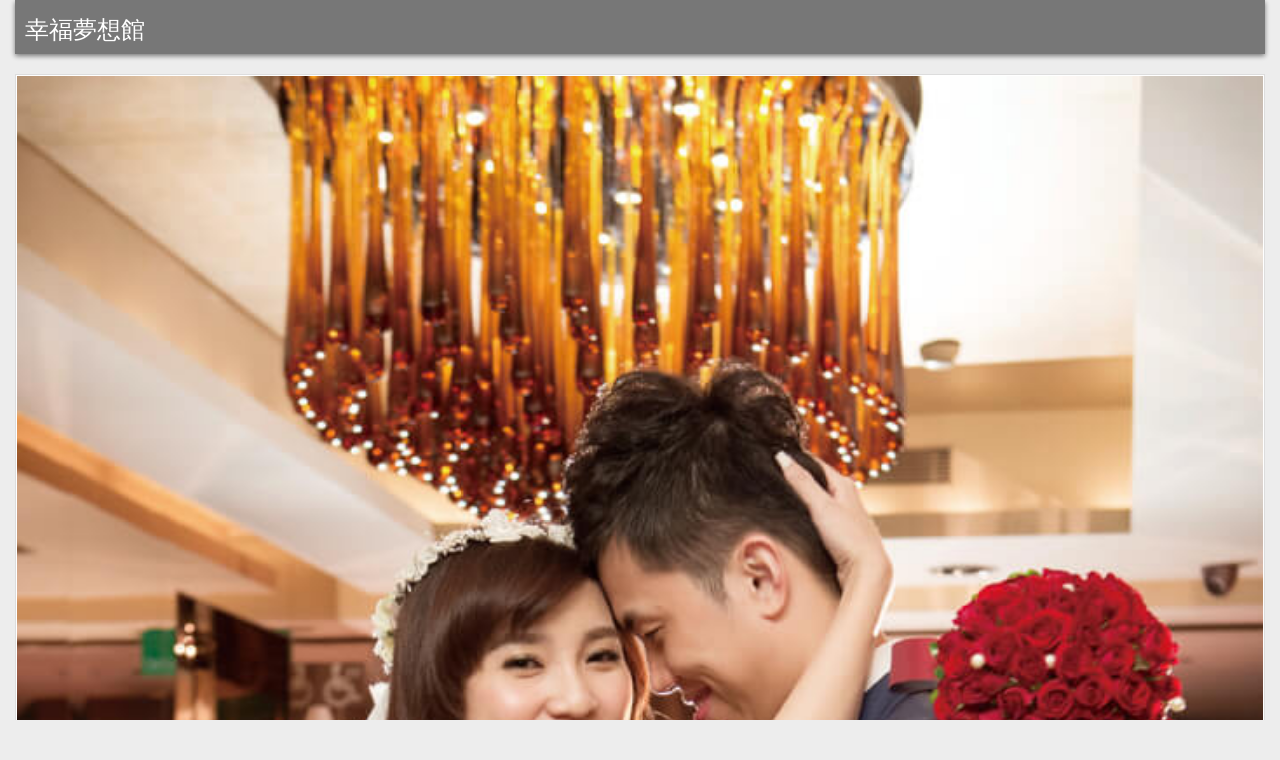

--- FILE ---
content_type: text/html; charset=UTF-8
request_url: https://indream.tw/wed020/
body_size: 16717
content:
<!DOCTYPE html>
<html lang="zh-TW">
<head>
<meta charset="UTF-8">
<meta name="viewport" content="width=device-width, initial-scale=1.0">
<link rel="profile" href="http://gmpg.org/xfn/11">
<meta name='robots' content='index, follow, max-image-preview:large, max-snippet:-1, max-video-preview:-1' />

	<!-- This site is optimized with the Yoast SEO plugin v26.7 - https://yoast.com/wordpress/plugins/seo/ -->
	<title>新竹婚攝小陳@喜來登飯店|文訂迎娶儀式 -鄧涵、宛庭</title>
	<meta name="description" content="婚攝小陳哥擁有拍攝10年婚攝經驗及專業完整的婚禮企劃讓新人們在拍攝及準備婚禮完全放心" />
	<link rel="canonical" href="https://indream.tw/wed020/" />
	<meta property="og:locale" content="zh_TW" />
	<meta property="og:type" content="article" />
	<meta property="og:title" content="新竹婚攝小陳@喜來登飯店|文訂迎娶儀式 -鄧涵、宛庭" />
	<meta property="og:description" content="婚攝小陳哥擁有拍攝10年婚攝經驗及專業完整的婚禮企劃讓新人們在拍攝及準備婚禮完全放心" />
	<meta property="og:url" content="https://indream.tw/wed020/" />
	<meta property="og:site_name" content="幸福夢想館" />
	<meta property="article:publisher" content="https://www.facebook.com/IndreamWED/" />
	<meta property="article:author" content="https://www.facebook.com/IndreamWED/" />
	<meta property="article:published_time" content="2020-07-19T17:57:21+00:00" />
	<meta property="article:modified_time" content="2023-09-16T03:50:44+00:00" />
	<meta property="og:image" content="https://indream.tw/wp-content/uploads/2020/07/1091089769_x.jpg" />
	<meta property="og:image:width" content="715" />
	<meta property="og:image:height" content="1024" />
	<meta property="og:image:type" content="image/jpeg" />
	<meta name="author" content="新竹婚攝小陳" />
	<meta name="twitter:card" content="summary_large_image" />
	<meta name="twitter:label1" content="作者:" />
	<meta name="twitter:data1" content="新竹婚攝小陳" />
	<meta name="twitter:label2" content="預估閱讀時間" />
	<meta name="twitter:data2" content="1 分鐘" />
	<script type="application/ld+json" class="yoast-schema-graph">{"@context":"https://schema.org","@graph":[{"@type":"Article","@id":"https://indream.tw/wed020/#article","isPartOf":{"@id":"https://indream.tw/wed020/"},"author":{"name":"新竹婚攝小陳","@id":"https://indream.tw/#/schema/person/2ef0e7d3480a3b6e6689235bc9cdf486"},"headline":"新竹婚攝小陳@喜來登飯店|文訂迎娶儀式 -鄧涵、宛庭","datePublished":"2020-07-19T17:57:21+00:00","dateModified":"2023-09-16T03:50:44+00:00","mainEntityOfPage":{"@id":"https://indream.tw/wed020/"},"wordCount":4,"publisher":{"@id":"https://indream.tw/#organization"},"image":{"@id":"https://indream.tw/wed020/#primaryimage"},"thumbnailUrl":"https://indream.tw/wp-content/uploads/2020/07/1091089769_x.jpg","keywords":["優秀婚攝推薦","北部婚攝","喜來登大飯店","喜來登婚攝","婚宴會館婚攝","婚攝","婚禮拍照","婚禮攝影","婚禮攝影師","婚禮紀實","婚禮記錄","怎麼找婚攝","找優質婚禮攝影師","找新竹婚攝","故事性風格婚攝","新竹在地婚攝小陳","新竹婚攝","新竹婚攝價格"],"articleSection":["婚禮記錄"],"inLanguage":"zh-TW"},{"@type":"WebPage","@id":"https://indream.tw/wed020/","url":"https://indream.tw/wed020/","name":"新竹婚攝小陳@喜來登飯店|文訂迎娶儀式 -鄧涵、宛庭","isPartOf":{"@id":"https://indream.tw/#website"},"primaryImageOfPage":{"@id":"https://indream.tw/wed020/#primaryimage"},"image":{"@id":"https://indream.tw/wed020/#primaryimage"},"thumbnailUrl":"https://indream.tw/wp-content/uploads/2020/07/1091089769_x.jpg","datePublished":"2020-07-19T17:57:21+00:00","dateModified":"2023-09-16T03:50:44+00:00","description":"婚攝小陳哥擁有拍攝10年婚攝經驗及專業完整的婚禮企劃讓新人們在拍攝及準備婚禮完全放心","breadcrumb":{"@id":"https://indream.tw/wed020/#breadcrumb"},"inLanguage":"zh-TW","potentialAction":[{"@type":"ReadAction","target":["https://indream.tw/wed020/"]}]},{"@type":"ImageObject","inLanguage":"zh-TW","@id":"https://indream.tw/wed020/#primaryimage","url":"https://indream.tw/wp-content/uploads/2020/07/1091089769_x.jpg","contentUrl":"https://indream.tw/wp-content/uploads/2020/07/1091089769_x.jpg","width":715,"height":1024,"caption":"新竹婚攝小陳@喜來登飯店|文訂迎娶儀式 -鄧涵、宛庭"},{"@type":"BreadcrumbList","@id":"https://indream.tw/wed020/#breadcrumb","itemListElement":[{"@type":"ListItem","position":1,"name":"首頁","item":"https://indream.tw/"},{"@type":"ListItem","position":2,"name":"新竹婚攝小陳@喜來登飯店|文訂迎娶儀式 -鄧涵、宛庭"}]},{"@type":"WebSite","@id":"https://indream.tw/#website","url":"https://indream.tw/","name":"新竹攝影|親子全家福|寵物寫真","description":"新竹婚攝,結婚登記,親子全家福,寶寶抓周,情侶寫真,婚紗寫真,寵物毛小孩寫真，歡迎一起來玩拍","publisher":{"@id":"https://indream.tw/#organization"},"alternateName":"幸福夢想館","potentialAction":[{"@type":"SearchAction","target":{"@type":"EntryPoint","urlTemplate":"https://indream.tw/?s={search_term_string}"},"query-input":{"@type":"PropertyValueSpecification","valueRequired":true,"valueName":"search_term_string"}}],"inLanguage":"zh-TW"},{"@type":"Organization","@id":"https://indream.tw/#organization","name":"新竹婚攝小陳|幸福夢想館","alternateName":"inDream","url":"https://indream.tw/","logo":{"@type":"ImageObject","inLanguage":"zh-TW","@id":"https://indream.tw/#/schema/logo/image/","url":"https://indream.tw/wp-content/uploads/2020/07/INDREAM-PNG.png","contentUrl":"https://indream.tw/wp-content/uploads/2020/07/INDREAM-PNG.png","width":1000,"height":1000,"caption":"新竹婚攝小陳|幸福夢想館"},"image":{"@id":"https://indream.tw/#/schema/logo/image/"},"sameAs":["https://www.facebook.com/IndreamWED/"]},{"@type":"Person","@id":"https://indream.tw/#/schema/person/2ef0e7d3480a3b6e6689235bc9cdf486","name":"新竹婚攝小陳","image":{"@type":"ImageObject","inLanguage":"zh-TW","@id":"https://indream.tw/#/schema/person/image/","url":"https://secure.gravatar.com/avatar/6d06d0216cc2c98115e35e20623e3078f90e90f94204b899aa0a3250783f8f64?s=96&d=mm&r=g","contentUrl":"https://secure.gravatar.com/avatar/6d06d0216cc2c98115e35e20623e3078f90e90f94204b899aa0a3250783f8f64?s=96&d=mm&r=g","caption":"新竹婚攝小陳"},"sameAs":["https://indream.tw","https://www.facebook.com/IndreamWED/"]}]}</script>
	<!-- / Yoast SEO plugin. -->


<link rel='dns-prefetch' href='//fonts.googleapis.com' />
<link rel="alternate" type="application/rss+xml" title="訂閱《幸福夢想館》&raquo; 資訊提供" href="https://indream.tw/feed/" />
<link rel="alternate" type="application/rss+xml" title="訂閱《幸福夢想館》&raquo; 留言的資訊提供" href="https://indream.tw/comments/feed/" />
<link rel="alternate" title="oEmbed (JSON)" type="application/json+oembed" href="https://indream.tw/wp-json/oembed/1.0/embed?url=https%3A%2F%2Findream.tw%2Fwed020%2F" />
<link rel="alternate" title="oEmbed (XML)" type="text/xml+oembed" href="https://indream.tw/wp-json/oembed/1.0/embed?url=https%3A%2F%2Findream.tw%2Fwed020%2F&#038;format=xml" />
<style id='wp-img-auto-sizes-contain-inline-css' type='text/css'>
img:is([sizes=auto i],[sizes^="auto," i]){contain-intrinsic-size:3000px 1500px}
/*# sourceURL=wp-img-auto-sizes-contain-inline-css */
</style>
<style id='wp-emoji-styles-inline-css' type='text/css'>

	img.wp-smiley, img.emoji {
		display: inline !important;
		border: none !important;
		box-shadow: none !important;
		height: 1em !important;
		width: 1em !important;
		margin: 0 0.07em !important;
		vertical-align: -0.1em !important;
		background: none !important;
		padding: 0 !important;
	}
/*# sourceURL=wp-emoji-styles-inline-css */
</style>
<style id='wp-block-library-inline-css' type='text/css'>
:root{--wp-block-synced-color:#7a00df;--wp-block-synced-color--rgb:122,0,223;--wp-bound-block-color:var(--wp-block-synced-color);--wp-editor-canvas-background:#ddd;--wp-admin-theme-color:#007cba;--wp-admin-theme-color--rgb:0,124,186;--wp-admin-theme-color-darker-10:#006ba1;--wp-admin-theme-color-darker-10--rgb:0,107,160.5;--wp-admin-theme-color-darker-20:#005a87;--wp-admin-theme-color-darker-20--rgb:0,90,135;--wp-admin-border-width-focus:2px}@media (min-resolution:192dpi){:root{--wp-admin-border-width-focus:1.5px}}.wp-element-button{cursor:pointer}:root .has-very-light-gray-background-color{background-color:#eee}:root .has-very-dark-gray-background-color{background-color:#313131}:root .has-very-light-gray-color{color:#eee}:root .has-very-dark-gray-color{color:#313131}:root .has-vivid-green-cyan-to-vivid-cyan-blue-gradient-background{background:linear-gradient(135deg,#00d084,#0693e3)}:root .has-purple-crush-gradient-background{background:linear-gradient(135deg,#34e2e4,#4721fb 50%,#ab1dfe)}:root .has-hazy-dawn-gradient-background{background:linear-gradient(135deg,#faaca8,#dad0ec)}:root .has-subdued-olive-gradient-background{background:linear-gradient(135deg,#fafae1,#67a671)}:root .has-atomic-cream-gradient-background{background:linear-gradient(135deg,#fdd79a,#004a59)}:root .has-nightshade-gradient-background{background:linear-gradient(135deg,#330968,#31cdcf)}:root .has-midnight-gradient-background{background:linear-gradient(135deg,#020381,#2874fc)}:root{--wp--preset--font-size--normal:16px;--wp--preset--font-size--huge:42px}.has-regular-font-size{font-size:1em}.has-larger-font-size{font-size:2.625em}.has-normal-font-size{font-size:var(--wp--preset--font-size--normal)}.has-huge-font-size{font-size:var(--wp--preset--font-size--huge)}.has-text-align-center{text-align:center}.has-text-align-left{text-align:left}.has-text-align-right{text-align:right}.has-fit-text{white-space:nowrap!important}#end-resizable-editor-section{display:none}.aligncenter{clear:both}.items-justified-left{justify-content:flex-start}.items-justified-center{justify-content:center}.items-justified-right{justify-content:flex-end}.items-justified-space-between{justify-content:space-between}.screen-reader-text{border:0;clip-path:inset(50%);height:1px;margin:-1px;overflow:hidden;padding:0;position:absolute;width:1px;word-wrap:normal!important}.screen-reader-text:focus{background-color:#ddd;clip-path:none;color:#444;display:block;font-size:1em;height:auto;left:5px;line-height:normal;padding:15px 23px 14px;text-decoration:none;top:5px;width:auto;z-index:100000}html :where(.has-border-color){border-style:solid}html :where([style*=border-top-color]){border-top-style:solid}html :where([style*=border-right-color]){border-right-style:solid}html :where([style*=border-bottom-color]){border-bottom-style:solid}html :where([style*=border-left-color]){border-left-style:solid}html :where([style*=border-width]){border-style:solid}html :where([style*=border-top-width]){border-top-style:solid}html :where([style*=border-right-width]){border-right-style:solid}html :where([style*=border-bottom-width]){border-bottom-style:solid}html :where([style*=border-left-width]){border-left-style:solid}html :where(img[class*=wp-image-]){height:auto;max-width:100%}:where(figure){margin:0 0 1em}html :where(.is-position-sticky){--wp-admin--admin-bar--position-offset:var(--wp-admin--admin-bar--height,0px)}@media screen and (max-width:600px){html :where(.is-position-sticky){--wp-admin--admin-bar--position-offset:0px}}

/*# sourceURL=wp-block-library-inline-css */
</style><style id='wp-block-tag-cloud-inline-css' type='text/css'>
.wp-block-tag-cloud{box-sizing:border-box}.wp-block-tag-cloud.aligncenter{justify-content:center;text-align:center}.wp-block-tag-cloud a{display:inline-block;margin-right:5px}.wp-block-tag-cloud span{display:inline-block;margin-left:5px;text-decoration:none}:root :where(.wp-block-tag-cloud.is-style-outline){display:flex;flex-wrap:wrap;gap:1ch}:root :where(.wp-block-tag-cloud.is-style-outline a){border:1px solid;font-size:unset!important;margin-right:0;padding:1ch 2ch;text-decoration:none!important}
/*# sourceURL=https://indream.tw/wp-includes/blocks/tag-cloud/style.min.css */
</style>
<style id='wp-block-columns-inline-css' type='text/css'>
.wp-block-columns{box-sizing:border-box;display:flex;flex-wrap:wrap!important}@media (min-width:782px){.wp-block-columns{flex-wrap:nowrap!important}}.wp-block-columns{align-items:normal!important}.wp-block-columns.are-vertically-aligned-top{align-items:flex-start}.wp-block-columns.are-vertically-aligned-center{align-items:center}.wp-block-columns.are-vertically-aligned-bottom{align-items:flex-end}@media (max-width:781px){.wp-block-columns:not(.is-not-stacked-on-mobile)>.wp-block-column{flex-basis:100%!important}}@media (min-width:782px){.wp-block-columns:not(.is-not-stacked-on-mobile)>.wp-block-column{flex-basis:0;flex-grow:1}.wp-block-columns:not(.is-not-stacked-on-mobile)>.wp-block-column[style*=flex-basis]{flex-grow:0}}.wp-block-columns.is-not-stacked-on-mobile{flex-wrap:nowrap!important}.wp-block-columns.is-not-stacked-on-mobile>.wp-block-column{flex-basis:0;flex-grow:1}.wp-block-columns.is-not-stacked-on-mobile>.wp-block-column[style*=flex-basis]{flex-grow:0}:where(.wp-block-columns){margin-bottom:1.75em}:where(.wp-block-columns.has-background){padding:1.25em 2.375em}.wp-block-column{flex-grow:1;min-width:0;overflow-wrap:break-word;word-break:break-word}.wp-block-column.is-vertically-aligned-top{align-self:flex-start}.wp-block-column.is-vertically-aligned-center{align-self:center}.wp-block-column.is-vertically-aligned-bottom{align-self:flex-end}.wp-block-column.is-vertically-aligned-stretch{align-self:stretch}.wp-block-column.is-vertically-aligned-bottom,.wp-block-column.is-vertically-aligned-center,.wp-block-column.is-vertically-aligned-top{width:100%}
/*# sourceURL=https://indream.tw/wp-includes/blocks/columns/style.min.css */
</style>
<style id='wp-block-separator-inline-css' type='text/css'>
@charset "UTF-8";.wp-block-separator{border:none;border-top:2px solid}:root :where(.wp-block-separator.is-style-dots){height:auto;line-height:1;text-align:center}:root :where(.wp-block-separator.is-style-dots):before{color:currentColor;content:"···";font-family:serif;font-size:1.5em;letter-spacing:2em;padding-left:2em}.wp-block-separator.is-style-dots{background:none!important;border:none!important}
/*# sourceURL=https://indream.tw/wp-includes/blocks/separator/style.min.css */
</style>
<style id='global-styles-inline-css' type='text/css'>
:root{--wp--preset--aspect-ratio--square: 1;--wp--preset--aspect-ratio--4-3: 4/3;--wp--preset--aspect-ratio--3-4: 3/4;--wp--preset--aspect-ratio--3-2: 3/2;--wp--preset--aspect-ratio--2-3: 2/3;--wp--preset--aspect-ratio--16-9: 16/9;--wp--preset--aspect-ratio--9-16: 9/16;--wp--preset--color--black: #000000;--wp--preset--color--cyan-bluish-gray: #abb8c3;--wp--preset--color--white: #ffffff;--wp--preset--color--pale-pink: #f78da7;--wp--preset--color--vivid-red: #cf2e2e;--wp--preset--color--luminous-vivid-orange: #ff6900;--wp--preset--color--luminous-vivid-amber: #fcb900;--wp--preset--color--light-green-cyan: #7bdcb5;--wp--preset--color--vivid-green-cyan: #00d084;--wp--preset--color--pale-cyan-blue: #8ed1fc;--wp--preset--color--vivid-cyan-blue: #0693e3;--wp--preset--color--vivid-purple: #9b51e0;--wp--preset--gradient--vivid-cyan-blue-to-vivid-purple: linear-gradient(135deg,rgb(6,147,227) 0%,rgb(155,81,224) 100%);--wp--preset--gradient--light-green-cyan-to-vivid-green-cyan: linear-gradient(135deg,rgb(122,220,180) 0%,rgb(0,208,130) 100%);--wp--preset--gradient--luminous-vivid-amber-to-luminous-vivid-orange: linear-gradient(135deg,rgb(252,185,0) 0%,rgb(255,105,0) 100%);--wp--preset--gradient--luminous-vivid-orange-to-vivid-red: linear-gradient(135deg,rgb(255,105,0) 0%,rgb(207,46,46) 100%);--wp--preset--gradient--very-light-gray-to-cyan-bluish-gray: linear-gradient(135deg,rgb(238,238,238) 0%,rgb(169,184,195) 100%);--wp--preset--gradient--cool-to-warm-spectrum: linear-gradient(135deg,rgb(74,234,220) 0%,rgb(151,120,209) 20%,rgb(207,42,186) 40%,rgb(238,44,130) 60%,rgb(251,105,98) 80%,rgb(254,248,76) 100%);--wp--preset--gradient--blush-light-purple: linear-gradient(135deg,rgb(255,206,236) 0%,rgb(152,150,240) 100%);--wp--preset--gradient--blush-bordeaux: linear-gradient(135deg,rgb(254,205,165) 0%,rgb(254,45,45) 50%,rgb(107,0,62) 100%);--wp--preset--gradient--luminous-dusk: linear-gradient(135deg,rgb(255,203,112) 0%,rgb(199,81,192) 50%,rgb(65,88,208) 100%);--wp--preset--gradient--pale-ocean: linear-gradient(135deg,rgb(255,245,203) 0%,rgb(182,227,212) 50%,rgb(51,167,181) 100%);--wp--preset--gradient--electric-grass: linear-gradient(135deg,rgb(202,248,128) 0%,rgb(113,206,126) 100%);--wp--preset--gradient--midnight: linear-gradient(135deg,rgb(2,3,129) 0%,rgb(40,116,252) 100%);--wp--preset--font-size--small: 13px;--wp--preset--font-size--medium: 20px;--wp--preset--font-size--large: 36px;--wp--preset--font-size--x-large: 42px;--wp--preset--spacing--20: 0.44rem;--wp--preset--spacing--30: 0.67rem;--wp--preset--spacing--40: 1rem;--wp--preset--spacing--50: 1.5rem;--wp--preset--spacing--60: 2.25rem;--wp--preset--spacing--70: 3.38rem;--wp--preset--spacing--80: 5.06rem;--wp--preset--shadow--natural: 6px 6px 9px rgba(0, 0, 0, 0.2);--wp--preset--shadow--deep: 12px 12px 50px rgba(0, 0, 0, 0.4);--wp--preset--shadow--sharp: 6px 6px 0px rgba(0, 0, 0, 0.2);--wp--preset--shadow--outlined: 6px 6px 0px -3px rgb(255, 255, 255), 6px 6px rgb(0, 0, 0);--wp--preset--shadow--crisp: 6px 6px 0px rgb(0, 0, 0);}:where(.is-layout-flex){gap: 0.5em;}:where(.is-layout-grid){gap: 0.5em;}body .is-layout-flex{display: flex;}.is-layout-flex{flex-wrap: wrap;align-items: center;}.is-layout-flex > :is(*, div){margin: 0;}body .is-layout-grid{display: grid;}.is-layout-grid > :is(*, div){margin: 0;}:where(.wp-block-columns.is-layout-flex){gap: 2em;}:where(.wp-block-columns.is-layout-grid){gap: 2em;}:where(.wp-block-post-template.is-layout-flex){gap: 1.25em;}:where(.wp-block-post-template.is-layout-grid){gap: 1.25em;}.has-black-color{color: var(--wp--preset--color--black) !important;}.has-cyan-bluish-gray-color{color: var(--wp--preset--color--cyan-bluish-gray) !important;}.has-white-color{color: var(--wp--preset--color--white) !important;}.has-pale-pink-color{color: var(--wp--preset--color--pale-pink) !important;}.has-vivid-red-color{color: var(--wp--preset--color--vivid-red) !important;}.has-luminous-vivid-orange-color{color: var(--wp--preset--color--luminous-vivid-orange) !important;}.has-luminous-vivid-amber-color{color: var(--wp--preset--color--luminous-vivid-amber) !important;}.has-light-green-cyan-color{color: var(--wp--preset--color--light-green-cyan) !important;}.has-vivid-green-cyan-color{color: var(--wp--preset--color--vivid-green-cyan) !important;}.has-pale-cyan-blue-color{color: var(--wp--preset--color--pale-cyan-blue) !important;}.has-vivid-cyan-blue-color{color: var(--wp--preset--color--vivid-cyan-blue) !important;}.has-vivid-purple-color{color: var(--wp--preset--color--vivid-purple) !important;}.has-black-background-color{background-color: var(--wp--preset--color--black) !important;}.has-cyan-bluish-gray-background-color{background-color: var(--wp--preset--color--cyan-bluish-gray) !important;}.has-white-background-color{background-color: var(--wp--preset--color--white) !important;}.has-pale-pink-background-color{background-color: var(--wp--preset--color--pale-pink) !important;}.has-vivid-red-background-color{background-color: var(--wp--preset--color--vivid-red) !important;}.has-luminous-vivid-orange-background-color{background-color: var(--wp--preset--color--luminous-vivid-orange) !important;}.has-luminous-vivid-amber-background-color{background-color: var(--wp--preset--color--luminous-vivid-amber) !important;}.has-light-green-cyan-background-color{background-color: var(--wp--preset--color--light-green-cyan) !important;}.has-vivid-green-cyan-background-color{background-color: var(--wp--preset--color--vivid-green-cyan) !important;}.has-pale-cyan-blue-background-color{background-color: var(--wp--preset--color--pale-cyan-blue) !important;}.has-vivid-cyan-blue-background-color{background-color: var(--wp--preset--color--vivid-cyan-blue) !important;}.has-vivid-purple-background-color{background-color: var(--wp--preset--color--vivid-purple) !important;}.has-black-border-color{border-color: var(--wp--preset--color--black) !important;}.has-cyan-bluish-gray-border-color{border-color: var(--wp--preset--color--cyan-bluish-gray) !important;}.has-white-border-color{border-color: var(--wp--preset--color--white) !important;}.has-pale-pink-border-color{border-color: var(--wp--preset--color--pale-pink) !important;}.has-vivid-red-border-color{border-color: var(--wp--preset--color--vivid-red) !important;}.has-luminous-vivid-orange-border-color{border-color: var(--wp--preset--color--luminous-vivid-orange) !important;}.has-luminous-vivid-amber-border-color{border-color: var(--wp--preset--color--luminous-vivid-amber) !important;}.has-light-green-cyan-border-color{border-color: var(--wp--preset--color--light-green-cyan) !important;}.has-vivid-green-cyan-border-color{border-color: var(--wp--preset--color--vivid-green-cyan) !important;}.has-pale-cyan-blue-border-color{border-color: var(--wp--preset--color--pale-cyan-blue) !important;}.has-vivid-cyan-blue-border-color{border-color: var(--wp--preset--color--vivid-cyan-blue) !important;}.has-vivid-purple-border-color{border-color: var(--wp--preset--color--vivid-purple) !important;}.has-vivid-cyan-blue-to-vivid-purple-gradient-background{background: var(--wp--preset--gradient--vivid-cyan-blue-to-vivid-purple) !important;}.has-light-green-cyan-to-vivid-green-cyan-gradient-background{background: var(--wp--preset--gradient--light-green-cyan-to-vivid-green-cyan) !important;}.has-luminous-vivid-amber-to-luminous-vivid-orange-gradient-background{background: var(--wp--preset--gradient--luminous-vivid-amber-to-luminous-vivid-orange) !important;}.has-luminous-vivid-orange-to-vivid-red-gradient-background{background: var(--wp--preset--gradient--luminous-vivid-orange-to-vivid-red) !important;}.has-very-light-gray-to-cyan-bluish-gray-gradient-background{background: var(--wp--preset--gradient--very-light-gray-to-cyan-bluish-gray) !important;}.has-cool-to-warm-spectrum-gradient-background{background: var(--wp--preset--gradient--cool-to-warm-spectrum) !important;}.has-blush-light-purple-gradient-background{background: var(--wp--preset--gradient--blush-light-purple) !important;}.has-blush-bordeaux-gradient-background{background: var(--wp--preset--gradient--blush-bordeaux) !important;}.has-luminous-dusk-gradient-background{background: var(--wp--preset--gradient--luminous-dusk) !important;}.has-pale-ocean-gradient-background{background: var(--wp--preset--gradient--pale-ocean) !important;}.has-electric-grass-gradient-background{background: var(--wp--preset--gradient--electric-grass) !important;}.has-midnight-gradient-background{background: var(--wp--preset--gradient--midnight) !important;}.has-small-font-size{font-size: var(--wp--preset--font-size--small) !important;}.has-medium-font-size{font-size: var(--wp--preset--font-size--medium) !important;}.has-large-font-size{font-size: var(--wp--preset--font-size--large) !important;}.has-x-large-font-size{font-size: var(--wp--preset--font-size--x-large) !important;}
:where(.wp-block-columns.is-layout-flex){gap: 2em;}:where(.wp-block-columns.is-layout-grid){gap: 2em;}
/*# sourceURL=global-styles-inline-css */
</style>
<style id='core-block-supports-inline-css' type='text/css'>
.wp-container-core-columns-is-layout-9d6595d7{flex-wrap:nowrap;}
/*# sourceURL=core-block-supports-inline-css */
</style>

<style id='classic-theme-styles-inline-css' type='text/css'>
/*! This file is auto-generated */
.wp-block-button__link{color:#fff;background-color:#32373c;border-radius:9999px;box-shadow:none;text-decoration:none;padding:calc(.667em + 2px) calc(1.333em + 2px);font-size:1.125em}.wp-block-file__button{background:#32373c;color:#fff;text-decoration:none}
/*# sourceURL=/wp-includes/css/classic-themes.min.css */
</style>
<link rel='stylesheet' id='bbp-default-css' href='https://indream.tw/wp-content/plugins/bbpress/templates/default/css/bbpress.min.css?ver=2.6.14' type='text/css' media='all' />
<link rel='stylesheet' id='gridview-maincss-css' href='https://indream.tw/wp-content/themes/gridview-pro/style.css' type='text/css' media='all' />
<link rel='stylesheet' id='fontawesome-css' href='https://indream.tw/wp-content/themes/gridview-pro/assets/css/all.min.css' type='text/css' media='all' />
<link rel='stylesheet' id='gridview-webfont-css' href='//fonts.googleapis.com/css?family=Playfair+Display:400,400i,700,700i|Domine:400,700|Oswald:400,700|Roboto+Condensed:400,400i,700,700i|Patua+One&#038;display=swap&#038;subset=latin-ext' type='text/css' media='all' />
<link rel='stylesheet' id='owl-carousel-css' href='https://indream.tw/wp-content/themes/gridview-pro/assets/css/owl.carousel.min.css' type='text/css' media='all' />
<link rel='stylesheet' id='gridview-lightbox-css' href='https://indream.tw/wp-content/themes/gridview-pro/assets/css/lightbox.min.css' type='text/css' media='all' />
<link rel='stylesheet' id='dflip-style-css' href='https://indream.tw/wp-content/plugins/3d-flipbook-dflip-lite/assets/css/dflip.min.css?ver=2.4.20' type='text/css' media='all' />
<script type="text/javascript" src="https://indream.tw/wp-includes/js/jquery/jquery.min.js?ver=3.7.1" id="jquery-core-js"></script>
<script type="text/javascript" src="https://indream.tw/wp-includes/js/jquery/jquery-migrate.min.js?ver=3.4.1" id="jquery-migrate-js"></script>
<link rel="https://api.w.org/" href="https://indream.tw/wp-json/" /><link rel="alternate" title="JSON" type="application/json" href="https://indream.tw/wp-json/wp/v2/posts/1695" /><link rel="EditURI" type="application/rsd+xml" title="RSD" href="https://indream.tw/xmlrpc.php?rsd" />
<meta name="generator" content="WordPress 6.9" />
<link rel='shortlink' href='https://indream.tw/?p=1695' />
<!-- Analytics by WP Statistics - https://wp-statistics.com -->
    <style type="text/css">
    body{font-size:13px;font-weight:400;line-height:1.6;}

    h1{}
    h2{}
    h3{}
    h4{}
    h5{}
    h6{}
    h1,h2,h3,h4,h5,h6{}

    pre,code,kbd,tt,var{}

    button,input[type="button"],input[type="reset"],input[type="submit"]{}

    .gridview-site-title{font-family:'Oswald';font-size:24px;text-transform:none;}
    .gridview-site-description{font-size:12px;text-transform:none;}

    .gridview-header-image .gridview-header-image-info .gridview-header-image-site-title{font-size:24px;}
    .gridview-header-image .gridview-header-image-info .gridview-header-image-site-description{}

    .gridview-primary-nav-menu a,.gridview-primary-responsive-menu-icon{font-size:13px;}
    .gridview-primary-nav-menu > li > a,.gridview-primary-responsive-menu-icon{}

    .gridview-secondary-nav-menu a,.gridview-secondary-responsive-menu-icon{}
    .gridview-secondary-nav-menu > li > a,.gridview-secondary-responsive-menu-icon{}

    .gridview-trending-news{}

    .entry-title,.gridview-page-header h1,h2.comments-title,.comments-area .comment-reply-title,.gridview-author-bio-name{font-size:24px;}

    .gridview-posts-wrapper .gridview-posts-heading,.gridview-sidebar-widget-areas .widget .gridview-widget-title,.gridview-featured-posts-area .widget .gridview-widget-title,.gridview-related-posts-wrapper .gridview-related-posts-title,.widget.gridview-tabbed-widget .gridview-tabbed-wrapper .gridview-tabbed-names li a,.gridview-load-more-button-wrapper .gridview-load-more-button,.navigation.posts-navigation{text-transform:none;}

    #gridview-footer-blocks .widget .gridview-widget-title{text-transform:none;}

    .gridview-list-post .gridview-list-post-title,.gridview-carousel-title{}

    .gridview-grid-post .gridview-grid-post-title{}

    .gridview-related-posts-list .gridview-related-post-item-heading,.gridview-related-posts-mini-list .gridview-related-post-mini-item-heading{font-size:16px;}

    .gridview-grid-post-categories a{text-transform:none;}

    .gridview-entry-meta-single,.gridview-list-post-header,.gridview-list-post-footer,.gridview-grid-post-header,.gridview-grid-post-footer,.gridview-entry-footer,.gridview-share-buttons a{text-transform:none;}

    .gridview-grid-post .gridview-grid-post-read-more{}

    .widget_tag_cloud a{}
    </style>
        <style type="text/css">
        
        
        
                
            button,input[type="button"],input[type="reset"],input[type="submit"]{background:#84bdd6}
                button:hover,input[type="button"]:hover,input[type="reset"]:hover,input[type="submit"]:hover{background:#86e244}
    button:focus,input[type="button"]:focus,input[type="reset"]:focus,input[type="submit"]:focus,button:active,input[type="button"]:active,input[type="reset"]:active,input[type="submit"]:active{background:#86e244}
                
        body,button,input,select,textarea{color:#353535}
                a:hover{color:#000000}
            h1,h2,h3,h4,h5,h6{color:#0a0a0a}
    
        .gridview-header-inside{background:#777777;}
                
            .gridview-primary-nav-menu a{text-shadow:0 1px 0 #4c4c4c}
    @media only screen and (max-width: 1112px) {
    .gridview-primary-mobile-menu-active .gridview-primary-nav-menu.gridview-primary-responsive-menu > .menu-item-has-children:before,.gridview-primary-mobile-menu-active .gridview-primary-nav-menu.gridview-primary-responsive-menu > .page_item_has_children:before{text-shadow:0 1px 0 #4c4c4c}
    .gridview-primary-mobile-menu-active .gridview-primary-nav-menu.gridview-primary-responsive-menu .gridview-primary-menu-open.menu-item-has-children:before,.gridview-primary-mobile-menu-active .gridview-primary-nav-menu.gridview-primary-responsive-menu .gridview-primary-menu-open.page_item_has_children:before{text-shadow:0 1px 0 #4c4c4c}
    }
            .gridview-primary-nav-menu a:hover,.gridview-primary-nav-menu a:focus,.gridview-primary-nav-menu .current-menu-item > a,.gridview-primary-nav-menu .sub-menu .current-menu-item > a:hover,.gridview-primary-nav-menu .sub-menu .current-menu-item > a:focus,.gridview-primary-nav-menu .current_page_item > a,.gridview-primary-nav-menu .children .current_page_item > a:hover,.gridview-primary-nav-menu .children .current_page_item > a:focus{color:#ffffff}
    .gridview-primary-nav-menu .sub-menu .current-menu-item > a,.gridview-primary-nav-menu .children .current_page_item > a{color:#ffffff}
            .gridview-primary-nav-menu a:hover,.gridview-primary-nav-menu a:focus,.gridview-primary-nav-menu .current-menu-item > a,.gridview-primary-nav-menu .sub-menu .current-menu-item > a:hover,.gridview-primary-nav-menu .sub-menu .current-menu-item > a:focus,.gridview-primary-nav-menu .current_page_item > a,.gridview-primary-nav-menu .children .current_page_item > a:hover,.gridview-primary-nav-menu .children .current_page_item > a:focus{background:#009bd3}
    .gridview-primary-responsive-menu-icon:hover,.gridview-primary-responsive-menu-icon:focus{background:#009bd3}
                
        .gridview-nav-secondary{background:#222222}
                    .gridview-secondary-nav-menu a{text-shadow:0 1px 0 #000000}
    @media only screen and (max-width: 1112px) {
    .gridview-secondary-mobile-menu-active .gridview-secondary-nav-menu.gridview-secondary-responsive-menu > .menu-item-has-children:before,.gridview-secondary-mobile-menu-active .gridview-secondary-nav-menu.gridview-secondary-responsive-menu > .page_item_has_children:before{text-shadow:0 1px 0 #000000}
    .gridview-secondary-mobile-menu-active .gridview-secondary-nav-menu.gridview-secondary-responsive-menu .gridview-secondary-menu-open.menu-item-has-children:before,.gridview-secondary-mobile-menu-active .gridview-secondary-nav-menu.gridview-secondary-responsive-menu .gridview-secondary-menu-open.page_item_has_children:before{text-shadow:0 1px 0 #000000}
    }
                        
                
                            
                        .entry-title,.entry-title a{color:#000000;}
                    .entry-content a:hover,.entry-content a:focus{color:#08acd5;}
    .gridview-list-post-snippet a:hover,.gridview-list-post-snippet a:focus{color:#08acd5 !important;}
    .gridview-grid-post-snippet a:hover,.gridview-grid-post-snippet a:focus{color:#08acd5 !important;}
    .comment .comment-author a:hover,.comment .comment-author a:focus{color:#08acd5;}
            
                
            
                .gridview-grid-post .gridview-grid-post-title a:hover,.gridview-grid-post .gridview-grid-post-title a:focus{color:#0a0a0a !important;}
        
            
                
                
            .gridview-load-more-button-wrapper .gridview-load-more-button{background:#333333 !important;}
    .navigation.posts-navigation .nav-links .nav-previous a,.navigation.posts-navigation .nav-links .nav-next a{background:#333333 !important;}
                .gridview-load-more-button-wrapper .gridview-load-more-button:hover,.gridview-load-more-button-wrapper .gridview-load-more-button:focus{background:#409bd4 !important;}
    .navigation.posts-navigation .nav-links .nav-previous a:hover,.navigation.posts-navigation .nav-links .nav-previous a:focus,.navigation.posts-navigation .nav-links .nav-next a:hover,.navigation.posts-navigation .nav-links .nav-next a:focus{background:#409bd4 !important;}
    
                        .gridview-related-posts-list .gridview-related-post-item-heading a:hover,.gridview-related-posts-list .gridview-related-post-item-heading a:focus{color:#409bd4 !important;}
    .gridview-related-posts-mini-list .gridview-related-post-mini-item-heading a:hover,.gridview-related-posts-mini-list .gridview-related-post-mini-item-heading a:focus{color:#409bd4 !important;}
            
            
                        
                        
            
        
                        
        
                
                
        #gridview-footer-blocks{background:#dbdbdb;}
            #gridview-footer-blocks{color:#727272;}
            #gridview-footer-blocks a{color:#727272;}
                    
        #gridview-copyright-area{background:#777777;}
                #gridview-copyright-area .gridview-copyright-area-inside,#gridview-copyright-area .gridview-copyright-area-inside a{color:#ffffff;}
        
                
            
            
        
        
        
        
        
        </style>
        <style type="text/css">
    
    
    
        .gridview-header-inside-content{padding:10;}
    
        @media only screen and (min-width: 1277px) { .gridview-outer-wrapper{max-width:1250 !important;} }
    
    @media only screen and (min-width: 1113px) {
            
            }

    @media only screen and (min-width: 961px) {
                            }
    </style>
        <style type="text/css">
            .gridview-site-title, .gridview-site-title a, .gridview-site-description {color: #ffffff;}
        </style>
    <style type="text/css" id="custom-background-css">
body.custom-background { background-color: #ededed; }
</style>
	<link rel="icon" href="https://indream.tw/wp-content/uploads/2020/07/cropped-INDREAM-LOGO-32x32.jpg" sizes="32x32" />
<link rel="icon" href="https://indream.tw/wp-content/uploads/2020/07/cropped-INDREAM-LOGO-192x192.jpg" sizes="192x192" />
<link rel="apple-touch-icon" href="https://indream.tw/wp-content/uploads/2020/07/cropped-INDREAM-LOGO-180x180.jpg" />
<meta name="msapplication-TileImage" content="https://indream.tw/wp-content/uploads/2020/07/cropped-INDREAM-LOGO-270x270.jpg" />

</head>

<body class="wp-singular post-template-default single single-post postid-1695 single-format-standard custom-background wp-theme-gridview-pro gridview-animated gridview-fadein gridview-layout-type-boxed gridview-views-inactive gridview-layout-full-width gridview-header-menu-social-active gridview-tagline-inactive gridview-primary-mobile-menu-active gridview-secondary-mobile-menu-active gridview-secondary-menu-centered ajax-themesdna-likes ajax-themesdna-views" id="gridview-site-body" itemscope="itemscope" itemtype="http://schema.org/WebPage">

<script type="text/javascript" id="bbp-swap-no-js-body-class">
	document.body.className = document.body.className.replace( 'bbp-no-js', 'bbp-js' );
</script>

<a class="skip-link screen-reader-text" href="#gridview-posts-wrapper">Skip to content</a>



<div class="gridview-site-header gridview-container" id="gridview-header" itemscope="itemscope" itemtype="http://schema.org/WPHeader" role="banner">
<div class="gridview-head-content clearfix" id="gridview-head-content">

<div class="gridview-outer-wrapper"><div class="gridview-header-inside clearfix">
<div class="gridview-header-inside-content clearfix">
<div class="gridview-header-inside-container">

<div class="gridview-logo">
    <div class="site-branding">
                  <p class="gridview-site-title"><a href="https://indream.tw/" rel="home">幸福夢想館</a></p>
                    </div>
</div>



<div class="gridview-header-social">

<div class='gridview-sticky-social-icons'>
                                                                                                                                                                                                                                                                        </div>

</div>

</div>
</div>
</div>
</div>
</div><!--/#gridview-head-content -->
</div><!--/#gridview-header -->

<div id="gridview-search-overlay-wrap" class="gridview-search-overlay">
  <div class="gridview-search-overlay-content">
    
<form role="search" method="get" class="gridview-search-form" action="https://indream.tw/">
<label>
    <span class="screen-reader-text">Search for:</span>
    <input type="search" class="gridview-search-field" placeholder="Search &hellip;" value="" name="s" />
</label>
<input type="submit" class="gridview-search-submit" value="&#xf002;" />
</form>  </div>
  <button class="gridview-search-closebtn" aria-label="Close Search" title="Close Search">&#xD7;</button>
</div>


<div id="gridview-header-end"></div>

<div class="gridview-outer-wrapper">


</div>

<div class="gridview-outer-wrapper" id="gridview-wrapper-outside">

<div class="gridview-container clearfix" id="gridview-wrapper">
<div class="gridview-content-wrapper clearfix" id="gridview-content-wrapper">
<div class="gridview-main-wrapper clearfix" id="gridview-main-wrapper" itemscope="itemscope" itemtype="http://schema.org/Blog" role="main">
<div class="theiaStickySidebar">
<div class="gridview-main-wrapper-inside clearfix">




<div class="gridview-posts-wrapper" id="gridview-posts-wrapper">



<article id="post-1695" class="gridview-post-singular gridview-box post-1695 post type-post status-publish format-standard has-post-thumbnail hentry category-weddingday tag-1123 tag-635 tag-1006 tag-1007 tag-1315 tag-661 tag-1190 tag-660 tag-1164 tag-1189 tag-610 tag-629 tag-1122 tag-956 tag-1156 tag-1155 tag-641 tag-1316 wpcat-595-id">
<div class="gridview-box-inside">

            
                        <div class="gridview-post-thumbnail-single">
                                                                                                        <a href="https://indream.tw/wed020/" title="Permanent Link to 新竹婚攝小陳@喜來登飯店|文訂迎娶儀式 -鄧涵、宛庭" class="gridview-post-thumbnail-single-link"><img width="715" height="1024" src="https://indream.tw/wp-content/uploads/2020/07/1091089769_x.jpg" class="gridview-post-thumbnail-single-img wp-post-image" alt="新竹婚攝小陳@喜來登飯店|文訂迎娶儀式 -鄧涵、宛庭" title="新竹婚攝小陳@喜來登飯店|文訂迎娶儀式 -鄧涵、宛庭" decoding="async" fetchpriority="high" srcset="https://indream.tw/wp-content/uploads/2020/07/1091089769_x.jpg 715w, https://indream.tw/wp-content/uploads/2020/07/1091089769_x-209x300.jpg 209w, https://indream.tw/wp-content/uploads/2020/07/1091089769_x-675x967.jpg 675w, https://indream.tw/wp-content/uploads/2020/07/1091089769_x-480x687.jpg 480w" sizes="(max-width: 715px) 100vw, 715px" /></a>
                                                                                            </div>
        
        
        <header class="entry-header">
    <div class="entry-header-inside">
                <div class="gridview-entry-meta-single gridview-entry-meta-single-top gridview-entry-meta-single-breadcrumbs"><p id="gridview-yoast-breadcrumbs"><span><span><a href="https://indream.tw/">首頁</a></span> » <span class="breadcrumb_last" aria-current="page">新竹婚攝小陳@喜來登飯店|文訂迎娶儀式 -鄧涵、宛庭</span></span></p></div>        
        
                    <h1 class="post-title entry-title"><a href="https://indream.tw/wed020/" rel="bookmark">新竹婚攝小陳@喜來登飯店|文訂迎娶儀式 -鄧涵、宛庭</a></h1>        
                        <div class="gridview-entry-meta-single">
                            </div>
            </div>
    </header><!-- .entry-header -->
    
    
    <div class="entry-content clearfix">
            <div class="_df_book df-lite" id="df_2671"  _slug="%e5%a9%9a%e6%94%9d-45" data-title="weddingday45" wpoptions="true" thumb="https://indream.tw/wp-content/uploads/2020/08/001-16-1.jpg" thumbtype="" ></div><script class="df-shortcode-script" nowprocket type="application/javascript">window.option_df_2671 = {"outline":[],"autoEnableOutline":"false","autoEnableThumbnail":"false","overwritePDFOutline":"false","direction":"1","source":"https:\/\/indream.tw\/wp-content\/uploads\/2020\/08\/\u5a5a\u651d-45.pdf","wpOptions":"true"}; if(window.DFLIP && window.DFLIP.parseBooks){window.DFLIP.parseBooks();}</script>
<p>喜來登的燈光應該算是少數餐廳可以不打光的拍攝<br />
光質都非常好!!</p>
<p>這點真的要大大推廣一下&#8230;<br />
也因為這樣子的燈光<br />
讓當下拍出來賓客的表情、互動都有更加分的表現<br />
也很開心宛庭可以把宴客較多的時間拿來和自己的好友做互動<br />
而這也是我最喜歡的，現在看到照片應該會立馬又回到當時的時空!!<br />
開心、搞笑、歡樂及感動啊</p>
<p>做哥哥的也給你們幾霸芬大大的讚一下!!</p>
<p><strong>婚禮拍攝|平面記錄|午宴</strong><br />
<strong>飯店餐廳 ◆</strong> 喜來登飯店<br />
<strong>攝影師</strong> ◆ <a href="https://www.facebook.com/IndreamWED" target="_blank" rel="noopener noreferrer">新竹婚攝小陳</a></p>
    </div><!-- .entry-content -->

    
    
            
    </div>
</article>

    <div class="gridview-related-posts-wrapper" id="gridview-related-posts-wrapper">
            <div class="gridview-related-posts-header"><h3 class="gridview-related-posts-title"><span class="gridview-related-posts-title-inside">相關文章</span></h3></div>
        <div class="gridview-related-posts-list">
        
                    <div class="gridview-related-post-item gridview-8-col-item">
                                                    <div class="gridview-related-post-item-thumbnail gridview-related-post-item-child">
                                <a class="gridview-related-post-item-title gridview-related-post-item-thumbnail-link" href="https://indream.tw/wed099/" title="Permanent Link to 受保護的內容: 中壢婚攝@平鎮Amour 阿沐|歸寧宴-堂杏、姵伶"><img width="480" height="360" src="https://indream.tw/wp-content/uploads/2021/01/001-480x360.jpg" class="gridview-related-post-item-thumbnail-img wp-post-image" alt="" title="受保護的內容: 中壢婚攝@平鎮Amour 阿沐|歸寧宴-堂杏、姵伶" decoding="async" /></a>
                                                                                                                                                            </div>
                                                <div class="gridview-related-post-item-heading gridview-related-post-item-child"><a class="gridview-related-post-item-title" href="https://indream.tw/wed099/" title="Permanent Link to 受保護的內容: 中壢婚攝@平鎮Amour 阿沐|歸寧宴-堂杏、姵伶">受保護的內容: 中壢婚攝@平鎮Amour 阿沐|歸寧宴-堂杏、姵伶</a></div>                    </div>

                
                    <div class="gridview-related-post-item gridview-8-col-item">
                                                    <div class="gridview-related-post-item-thumbnail gridview-related-post-item-child">
                                <a class="gridview-related-post-item-title gridview-related-post-item-thumbnail-link" href="https://indream.tw/wed029/" title="Permanent Link to 基隆婚攝小陳＠海產樓|文訂午宴 &#8211; 飛鴻、若宸"><img width="480" height="360" src="https://indream.tw/wp-content/uploads/2020/07/1105940643_x-480x360.jpg" class="gridview-related-post-item-thumbnail-img wp-post-image" alt="基隆婚攝小陳＠海產樓|文訂午宴 - 飛鴻、若宸" title="基隆婚攝小陳＠海產樓|文訂午宴 &#8211; 飛鴻、若宸" decoding="async" /></a>
                                                                                                                                                            </div>
                                                <div class="gridview-related-post-item-heading gridview-related-post-item-child"><a class="gridview-related-post-item-title" href="https://indream.tw/wed029/" title="Permanent Link to 基隆婚攝小陳＠海產樓|文訂午宴 &#8211; 飛鴻、若宸">基隆婚攝小陳＠海產樓|文訂午宴 &#8211; 飛鴻、若宸</a></div>                    </div>

                
                    <div class="gridview-related-post-item gridview-8-col-item">
                                                    <div class="gridview-related-post-item-thumbnail gridview-related-post-item-child">
                                <a class="gridview-related-post-item-title gridview-related-post-item-thumbnail-link" href="https://indream.tw/wed077/" title="Permanent Link to 桃園婚攝小陳@中壢皇帝嶺|午宴 &#8211; 小如、小欽"><img width="480" height="360" src="https://indream.tw/wp-content/uploads/2020/07/1205181860_x-480x360.jpg" class="gridview-related-post-item-thumbnail-img wp-post-image" alt="桃園婚攝小陳@中壢皇帝嶺|午宴 - 小如、小欽" title="桃園婚攝小陳@中壢皇帝嶺|午宴 &#8211; 小如、小欽" decoding="async" loading="lazy" /></a>
                                                                                                                                                            </div>
                                                <div class="gridview-related-post-item-heading gridview-related-post-item-child"><a class="gridview-related-post-item-title" href="https://indream.tw/wed077/" title="Permanent Link to 桃園婚攝小陳@中壢皇帝嶺|午宴 &#8211; 小如、小欽">桃園婚攝小陳@中壢皇帝嶺|午宴 &#8211; 小如、小欽</a></div>                    </div>

                
                    <div class="gridview-related-post-item gridview-8-col-item">
                                                    <div class="gridview-related-post-item-thumbnail gridview-related-post-item-child">
                                <a class="gridview-related-post-item-title gridview-related-post-item-thumbnail-link" href="https://indream.tw/wed105/" title="Permanent Link to 受保護的內容: 新竹婚攝 @喜來登飯店 豪澤、雅樺  文訂儀式"><img width="480" height="360" src="https://indream.tw/wp-content/uploads/2021/10/001-480x360.jpg" class="gridview-related-post-item-thumbnail-img wp-post-image" alt="新竹婚攝 @喜來登飯店 豪澤、雅樺 文訂儀式" title="受保護的內容: 新竹婚攝 @喜來登飯店 豪澤、雅樺  文訂儀式" decoding="async" loading="lazy" /></a>
                                                                                                                                                            </div>
                                                <div class="gridview-related-post-item-heading gridview-related-post-item-child"><a class="gridview-related-post-item-title" href="https://indream.tw/wed105/" title="Permanent Link to 受保護的內容: 新竹婚攝 @喜來登飯店 豪澤、雅樺  文訂儀式">受保護的內容: 新竹婚攝 @喜來登飯店 豪澤、雅樺  文訂儀式</a></div>                    </div>

                
                    <div class="gridview-related-post-item gridview-8-col-item">
                                                    <div class="gridview-related-post-item-thumbnail gridview-related-post-item-child">
                                <a class="gridview-related-post-item-title gridview-related-post-item-thumbnail-link" href="https://indream.tw/wed083/" title="Permanent Link to 中壢婚攝小陳@皇帝嶺|文訂午宴-志軒、菽萩"><img width="480" height="360" src="https://indream.tw/wp-content/uploads/2020/07/1208786899_x-480x360.jpg" class="gridview-related-post-item-thumbnail-img wp-post-image" alt="中壢婚攝小陳@皇帝嶺|文訂午宴-志軒、菽萩" title="中壢婚攝小陳@皇帝嶺|文訂午宴-志軒、菽萩" decoding="async" loading="lazy" /></a>
                                                                                                                                                            </div>
                                                <div class="gridview-related-post-item-heading gridview-related-post-item-child"><a class="gridview-related-post-item-title" href="https://indream.tw/wed083/" title="Permanent Link to 中壢婚攝小陳@皇帝嶺|文訂午宴-志軒、菽萩">中壢婚攝小陳@皇帝嶺|文訂午宴-志軒、菽萩</a></div>                    </div>

                
                    <div class="gridview-related-post-item gridview-8-col-item">
                                                    <div class="gridview-related-post-item-thumbnail gridview-related-post-item-child">
                                <a class="gridview-related-post-item-title gridview-related-post-item-thumbnail-link" href="https://indream.tw/wed057/" title="Permanent Link to 新竹婚攝小陳@華麗雅緻|文訂迎娶午宴-家銓、嵐黛"><img width="480" height="360" src="https://indream.tw/wp-content/uploads/2020/07/1225170523_x-480x360.jpg" class="gridview-related-post-item-thumbnail-img wp-post-image" alt="新竹婚攝小陳@華麗雅緻|文訂迎娶午宴-家銓、嵐黛" title="新竹婚攝小陳@華麗雅緻|文訂迎娶午宴-家銓、嵐黛" decoding="async" loading="lazy" /></a>
                                                                                                                                                            </div>
                                                <div class="gridview-related-post-item-heading gridview-related-post-item-child"><a class="gridview-related-post-item-title" href="https://indream.tw/wed057/" title="Permanent Link to 新竹婚攝小陳@華麗雅緻|文訂迎娶午宴-家銓、嵐黛">新竹婚攝小陳@華麗雅緻|文訂迎娶午宴-家銓、嵐黛</a></div>                    </div>

                    </div>
</div>


	<nav class="navigation post-navigation" aria-label="文章">
		<h2 class="screen-reader-text">文章導覽</h2>
		<div class="nav-links"><div class="nav-previous"><a href="https://indream.tw/wed018/" rel="prev">台南婚攝小陳@總理餐廳|迎娶午宴 &#8211; 勝輝、玉涵 &rarr;</a></div><div class="nav-next"><a href="https://indream.tw/wed022/" rel="next">&larr; 新北婚攝小陳@三峽金帝王|文訂迎娶午宴 &#8211; 飛哥、芸安</a></div></div>
	</nav>
<div class="clear"></div>
</div><!--/#gridview-posts-wrapper -->




</div>
</div>
</div><!-- /#gridview-main-wrapper -->











</div>

</div><!--/#gridview-content-wrapper -->
</div><!--/#gridview-wrapper -->


<div class="gridview-outer-wrapper"><div class='clearfix' id='gridview-footer-blocks' itemscope='itemscope' itemtype='http://schema.org/WPFooter' role='contentinfo'>
<div class='gridview-container clearfix'>


<div class='gridview-footer-block-cols clearfix'>

<div class="gridview-footer-block-col gridview-footer-3-col" id="gridview-footer-block-1">
<div id="block-35" class="gridview-footer-widget widget widget_block"><span style="color: #000000;"><strong>時間鑰匙</strong><BR/>照片是唯一能讓時間暫停的開關<BR/>一起來把重要時刻給永遠保存下來吧</span></div><div id="block-19" class="gridview-footer-widget widget widget_block"><span style="color: #000000;"><strong>聯絡小陳</strong></span>
<br/>
<span style="color: #000000;"><a style="color: #000000;" href="https://docs.google.com/forms/d/e/1FAIpQLSfqR36MCVDRk4PB3F3YA9dZysj9PzEPrk4Z1AF_sXyUJkBBhg/viewform" target="_blank" rel="noopener">填寫拍攝詢問單</a></span><br/>
<span style="color: #000000;">LINE：<a style="color: #000000;" href="https://line.me/ti/p/21Rq7mUt-y">sachen</a></span><br/>
<span style="color: #000000;">手機：0915-789325</span><br/>
<span style="color: #000000;">E-MAIL：<a style="color: #000000;" href="mailto:sachen0325@gmail.com">sachen0325@gmail.com</a></span></div></div>

<div class="gridview-footer-block-col gridview-footer-3-col" id="gridview-footer-block-2">
<div id="block-42" class="gridview-footer-widget widget widget_block"><a href="https://www.facebook.com/IndreamWED/" target="_blank" rel="noopener"><img decoding="async" src="https://indream.tw/wp-content/uploads/2024/10/FB.jpg" alt="fb 粉絲頁最新訊息" /></a> 
 <a href="https://indream.tw/call/" target="_blank" rel="noopener"><img decoding="async" src="https://indream.tw/wp-content/uploads/2024/10/預約詢問.jpg" alt="預約檔期,詢問檔期,預約拍攝" /></a></div></div>

<div class="gridview-footer-block-col gridview-footer-3-col" id="gridview-footer-block-3">
<div id="block-36" class="gridview-footer-widget widget widget_block widget_tag_cloud"><p class="wp-block-tag-cloud"><a href="https://indream.tw/tag/%e5%84%aa%e7%a7%80%e5%a9%9a%e6%94%9d%e6%8e%a8%e8%96%a6/" class="tag-cloud-link tag-link-1123 tag-link-position-1" style="font-size: 15.466666666667pt;" aria-label="優秀婚攝推薦 (85 個項目)">優秀婚攝推薦</a>
<a href="https://indream.tw/tag/%e5%84%aa%e8%b3%aa%e5%a9%9a%e6%94%9d/" class="tag-cloud-link tag-link-642 tag-link-position-2" style="font-size: 9.1666666666667pt;" aria-label="優質婚攝 (45 個項目)">優質婚攝</a>
<a href="https://indream.tw/tag/%e5%85%92%e7%ab%a5%e5%af%ab%e7%9c%9f/" class="tag-cloud-link tag-link-644 tag-link-position-3" style="font-size: 13.833333333333pt;" aria-label="兒童寫真 (71 個項目)">兒童寫真</a>
<a href="https://indream.tw/tag/%e5%85%92%e7%ab%a5%e5%af%ab%e7%9c%9f%e6%8e%a8%e8%96%a6/" class="tag-cloud-link tag-link-1135 tag-link-position-4" style="font-size: 11.033333333333pt;" aria-label="兒童寫真推薦 (54 個項目)">兒童寫真推薦</a>
<a href="https://indream.tw/tag/%e5%85%92%e7%ab%a5%e6%94%9d%e5%bd%b1/" class="tag-cloud-link tag-link-645 tag-link-position-5" style="font-size: 11.033333333333pt;" aria-label="兒童攝影 (54 個項目)">兒童攝影</a>
<a href="https://indream.tw/tag/%e5%85%92%e7%ab%a5%e6%94%9d%e5%bd%b1%e6%8e%a8%e8%96%a6/" class="tag-cloud-link tag-link-1136 tag-link-position-6" style="font-size: 11.033333333333pt;" aria-label="兒童攝影推薦 (54 個項目)">兒童攝影推薦</a>
<a href="https://indream.tw/tag/%e5%8c%97%e9%83%a8%e5%a9%9a%e6%94%9d/" class="tag-cloud-link tag-link-635 tag-link-position-7" style="font-size: 15.7pt;" aria-label="北部婚攝 (87 個項目)">北部婚攝</a>
<a href="https://indream.tw/tag/%e5%8f%b0%e5%8c%97%e5%a9%9a%e6%94%9d/" class="tag-cloud-link tag-link-637 tag-link-position-8" style="font-size: 14.533333333333pt;" aria-label="台北婚攝 (77 個項目)">台北婚攝</a>
<a href="https://indream.tw/tag/%e5%a9%9a%e5%ae%b4%e6%9c%83%e9%a4%a8%e5%a9%9a%e6%94%9d/" class="tag-cloud-link tag-link-1315 tag-link-position-9" style="font-size: 15.933333333333pt;" aria-label="婚宴會館婚攝 (88 個項目)">婚宴會館婚攝</a>
<a href="https://indream.tw/tag/%e5%a9%9a%e6%94%9d/" class="tag-cloud-link tag-link-661 tag-link-position-10" style="font-size: 19.666666666667pt;" aria-label="婚攝 (128 個項目)">婚攝</a>
<a href="https://indream.tw/tag/%e5%a9%9a%e6%94%9d%e6%8e%a8%e8%96%a6/" class="tag-cloud-link tag-link-640 tag-link-position-11" style="font-size: 11.5pt;" aria-label="婚攝推薦 (56 個項目)">婚攝推薦</a>
<a href="https://indream.tw/tag/%e5%a9%9a%e7%a6%ae%e4%bc%81%e5%8a%83/" class="tag-cloud-link tag-link-618 tag-link-position-12" style="font-size: 12.9pt;" aria-label="婚禮企劃 (65 個項目)">婚禮企劃</a>
<a href="https://indream.tw/tag/%e5%a9%9a%e7%a6%ae%e5%a4%a7%e5%b0%8f%e4%ba%8b/" class="tag-cloud-link tag-link-617 tag-link-position-13" style="font-size: 9.4pt;" aria-label="婚禮大小事 (46 個項目)">婚禮大小事</a>
<a href="https://indream.tw/tag/%e5%a9%9a%e7%a6%ae%e6%87%b6%e4%ba%ba%e5%8c%85/" class="tag-cloud-link tag-link-622 tag-link-position-14" style="font-size: 8.9333333333333pt;" aria-label="婚禮懶人包 (44 個項目)">婚禮懶人包</a>
<a href="https://indream.tw/tag/%e5%a9%9a%e7%a6%ae%e6%8b%8d%e7%85%a7/" class="tag-cloud-link tag-link-1190 tag-link-position-15" style="font-size: 16.166666666667pt;" aria-label="婚禮拍照 (91 個項目)">婚禮拍照</a>
<a href="https://indream.tw/tag/%e5%a9%9a%e7%a6%ae%e6%94%9d%e5%bd%b1/" class="tag-cloud-link tag-link-660 tag-link-position-16" style="font-size: 19.666666666667pt;" aria-label="婚禮攝影 (128 個項目)">婚禮攝影</a>
<a href="https://indream.tw/tag/%e5%a9%9a%e7%a6%ae%e6%94%9d%e5%bd%b1%e5%b8%ab/" class="tag-cloud-link tag-link-1164 tag-link-position-17" style="font-size: 19.666666666667pt;" aria-label="婚禮攝影師 (127 個項目)">婚禮攝影師</a>
<a href="https://indream.tw/tag/%e5%a9%9a%e7%a6%ae%e7%b4%80%e5%af%a6/" class="tag-cloud-link tag-link-1189 tag-link-position-18" style="font-size: 15.466666666667pt;" aria-label="婚禮紀實 (85 個項目)">婚禮紀實</a>
<a href="https://indream.tw/tag/%e5%a9%9a%e7%a6%ae%e7%b4%80%e9%8c%84/" class="tag-cloud-link tag-link-659 tag-link-position-19" style="font-size: 9.1666666666667pt;" aria-label="婚禮紀錄 (45 個項目)">婚禮紀錄</a>
<a href="https://indream.tw/tag/%e5%a9%9a%e7%a6%ae%e8%a8%98%e9%8c%84/" class="tag-cloud-link tag-link-610 tag-link-position-20" style="font-size: 19.433333333333pt;" aria-label="婚禮記錄 (126 個項目)">婚禮記錄</a>
<a href="https://indream.tw/tag/%e5%ac%b0%e5%85%92%e5%af%ab%e7%9c%9f/" class="tag-cloud-link tag-link-1137 tag-link-position-21" style="font-size: 10.8pt;" aria-label="嬰兒寫真 (53 個項目)">嬰兒寫真</a>
<a href="https://indream.tw/tag/%e5%ac%b0%e5%85%92%e6%94%9d%e5%bd%b1/" class="tag-cloud-link tag-link-1138 tag-link-position-22" style="font-size: 10.8pt;" aria-label="嬰兒攝影 (53 個項目)">嬰兒攝影</a>
<a href="https://indream.tw/tag/%e5%af%b6%e5%af%b6%e5%af%ab%e7%9c%9f/" class="tag-cloud-link tag-link-609 tag-link-position-23" style="font-size: 11.033333333333pt;" aria-label="寶寶寫真 (54 個項目)">寶寶寫真</a>
<a href="https://indream.tw/tag/%e5%af%b6%e5%af%b6%e5%af%ab%e7%9c%9f%e6%8e%a8%e8%96%a6/" class="tag-cloud-link tag-link-1139 tag-link-position-24" style="font-size: 11.033333333333pt;" aria-label="寶寶寫真推薦 (54 個項目)">寶寶寫真推薦</a>
<a href="https://indream.tw/tag/%e5%af%b6%e5%af%b6%e6%8a%93%e9%80%b1/" class="tag-cloud-link tag-link-804 tag-link-position-25" style="font-size: 13.366666666667pt;" aria-label="寶寶抓週 (68 個項目)">寶寶抓週</a>
<a href="https://indream.tw/tag/%e5%af%b6%e5%af%b6%e6%94%9d%e5%bd%b1/" class="tag-cloud-link tag-link-650 tag-link-position-26" style="font-size: 13.6pt;" aria-label="寶寶攝影 (69 個項目)">寶寶攝影</a>
<a href="https://indream.tw/tag/%e5%af%b6%e5%af%b6%e8%a6%aa%e5%ad%90%e5%af%ab%e7%9c%9f/" class="tag-cloud-link tag-link-1133 tag-link-position-27" style="font-size: 11.033333333333pt;" aria-label="寶寶親子寫真 (54 個項目)">寶寶親子寫真</a>
<a href="https://indream.tw/tag/%e6%80%8e%e9%ba%bc%e6%89%be%e5%a9%9a%e6%94%9d/" class="tag-cloud-link tag-link-629 tag-link-position-28" style="font-size: 16.4pt;" aria-label="怎麼找婚攝 (93 個項目)">怎麼找婚攝</a>
<a href="https://indream.tw/tag/%e6%89%be%e5%84%aa%e8%b3%aa%e5%a9%9a%e7%a6%ae%e6%94%9d%e5%bd%b1%e5%b8%ab/" class="tag-cloud-link tag-link-1122 tag-link-position-29" style="font-size: 15.466666666667pt;" aria-label="找優質婚禮攝影師 (85 個項目)">找優質婚禮攝影師</a>
<a href="https://indream.tw/tag/%e6%89%be%e6%96%b0%e7%ab%b9%e5%a9%9a%e6%94%9d/" class="tag-cloud-link tag-link-956 tag-link-position-30" style="font-size: 22pt;" aria-label="找新竹婚攝 (161 個項目)">找新竹婚攝</a>
<a href="https://indream.tw/tag/%e6%89%be%e6%96%b0%e7%ab%b9%e6%94%9d%e5%bd%b1%e5%b8%ab/" class="tag-cloud-link tag-link-1779 tag-link-position-31" style="font-size: 10.333333333333pt;" aria-label="找新竹攝影師 (50 個項目)">找新竹攝影師</a>
<a href="https://indream.tw/tag/%e6%8b%8d%e5%85%a8%e5%ae%b6%e7%a6%8f/" class="tag-cloud-link tag-link-1134 tag-link-position-32" style="font-size: 11.033333333333pt;" aria-label="拍全家福 (54 個項目)">拍全家福</a>
<a href="https://indream.tw/tag/%e6%8e%a8%e8%96%a6%e5%a9%9a%e6%94%9d/" class="tag-cloud-link tag-link-876 tag-link-position-33" style="font-size: 8.9333333333333pt;" aria-label="推薦婚攝 (44 個項目)">推薦婚攝</a>
<a href="https://indream.tw/tag/%e6%95%85%e4%ba%8b%e6%80%a7%e9%a2%a8%e6%a0%bc%e5%a9%9a%e6%94%9d/" class="tag-cloud-link tag-link-1156 tag-link-position-34" style="font-size: 15.466666666667pt;" aria-label="故事性風格婚攝 (85 個項目)">故事性風格婚攝</a>
<a href="https://indream.tw/tag/%e6%96%b0%e7%ab%b9%e5%9c%a8%e5%9c%b0%e5%a9%9a%e6%94%9d%e5%b0%8f%e9%99%b3/" class="tag-cloud-link tag-link-1155 tag-link-position-35" style="font-size: 15.466666666667pt;" aria-label="新竹在地婚攝小陳 (85 個項目)">新竹在地婚攝小陳</a>
<a href="https://indream.tw/tag/%e6%96%b0%e7%ab%b9%e5%a9%9a%e6%94%9d/" class="tag-cloud-link tag-link-641 tag-link-position-36" style="font-size: 15.466666666667pt;" aria-label="新竹婚攝 (84 個項目)">新竹婚攝</a>
<a href="https://indream.tw/tag/%e6%96%b0%e7%ab%b9%e5%a9%9a%e6%94%9d%e5%83%b9%e6%a0%bc/" class="tag-cloud-link tag-link-1316 tag-link-position-37" style="font-size: 15.933333333333pt;" aria-label="新竹婚攝價格 (89 個項目)">新竹婚攝價格</a>
<a href="https://indream.tw/tag/%e6%96%b0%e7%ab%b9%e6%8b%8d%e5%85%a8%e5%ae%b6%e7%a6%8f/" class="tag-cloud-link tag-link-1177 tag-link-position-38" style="font-size: 11.733333333333pt;" aria-label="新竹拍全家福 (58 個項目)">新竹拍全家福</a>
<a href="https://indream.tw/tag/%e6%96%b0%e7%ab%b9%e8%a6%aa%e5%ad%90%e5%85%a8%e5%ae%b6%e7%a6%8f/" class="tag-cloud-link tag-link-811 tag-link-position-39" style="font-size: 10.566666666667pt;" aria-label="新竹親子全家福 (51 個項目)">新竹親子全家福</a>
<a href="https://indream.tw/tag/%e6%96%b0%e7%ab%b9%e8%a6%aa%e5%ad%90%e5%af%ab%e7%9c%9f/" class="tag-cloud-link tag-link-1487 tag-link-position-40" style="font-size: 13.133333333333pt;" aria-label="新竹親子寫真 (67 個項目)">新竹親子寫真</a>
<a href="https://indream.tw/tag/%e6%96%b0%e7%ab%b9%e8%a6%aa%e5%ad%90%e6%94%9d%e5%bd%b1/" class="tag-cloud-link tag-link-1813 tag-link-position-41" style="font-size: 10.566666666667pt;" aria-label="新竹親子攝影 (52 個項目)">新竹親子攝影</a>
<a href="https://indream.tw/tag/%e6%9c%83%e5%bc%95%e5%b0%8e%e7%9a%84%e5%a9%9a%e6%94%9d/" class="tag-cloud-link tag-link-1149 tag-link-position-42" style="font-size: 11.733333333333pt;" aria-label="會引導的婚攝 (58 個項目)">會引導的婚攝</a>
<a href="https://indream.tw/tag/%e6%b4%bb%e6%bd%91%e6%94%9d%e5%bd%b1%e5%b8%ab/" class="tag-cloud-link tag-link-1140 tag-link-position-43" style="font-size: 11.033333333333pt;" aria-label="活潑攝影師 (54 個項目)">活潑攝影師</a>
<a href="https://indream.tw/tag/%e7%b5%90%e5%a9%9a/" class="tag-cloud-link tag-link-1143 tag-link-position-44" style="font-size: 11.5pt;" aria-label="結婚 (56 個項目)">結婚</a>
<a href="https://indream.tw/tag/%e8%a6%aa%e5%ad%90%e5%85%a8%e5%ae%b6%e7%a6%8f/" class="tag-cloud-link tag-link-608 tag-link-position-45" style="font-size: 8pt;" aria-label="親子全家福 (40 個項目)">親子全家福</a></p></div></div>



</div>

<div class='clearfix'>
<div class='gridview-bottom-footer-block'>
<div id="block-44" class="gridview-footer-widget widget widget_block">
<div class="wp-block-columns is-layout-flex wp-container-core-columns-is-layout-9d6595d7 wp-block-columns-is-layout-flex">
<div class="wp-block-column is-layout-flow wp-block-column-is-layout-flow">
<hr class="wp-block-separator has-alpha-channel-opacity"/>



<h4 style="text-align: center;"><strong><span style="color: #000000;"><a href="https://indream.tw/news/">優惠</a> ◆ <a href="https://indream.tw/aboutme/">關於小陳</a> ◆ <a href="https://indream.tw/best/">感謝推薦</a> ◆ <a href="https://indream.tw/portfolio/">作品</a></span></strong></h4>
</div>
</div>
</div></div>
</div>

</div>
</div><!--/#gridview-footer-blocks-->
</div>
<div class="gridview-outer-wrapper"><div class='clearfix' id='gridview-copyright-area'>
<div class='gridview-copyright-area-inside gridview-container'>

  <p class='gridview-copyright'>inDream 幸福夢想館 [ 新竹婚禮記錄/親子全家福/寶寶抓周/故事婚紗/寵物毛小孩 ]</p>

</div>
</div><!--/#gridview-copyright-area -->
</div>

<button class="gridview-scroll-top" title="Scroll to Top"><i class="fas fa-arrow-up" aria-hidden="true"></i><span class="screen-reader-text">Scroll to Top</span></button>

<script type="speculationrules">
{"prefetch":[{"source":"document","where":{"and":[{"href_matches":"/*"},{"not":{"href_matches":["/wp-*.php","/wp-admin/*","/wp-content/uploads/*","/wp-content/*","/wp-content/plugins/*","/wp-content/themes/gridview-pro/*","/*\\?(.+)"]}},{"not":{"selector_matches":"a[rel~=\"nofollow\"]"}},{"not":{"selector_matches":".no-prefetch, .no-prefetch a"}}]},"eagerness":"conservative"}]}
</script>
        <script data-cfasync="false">
            window.dFlipLocation = 'https://indream.tw/wp-content/plugins/3d-flipbook-dflip-lite/assets/';
            window.dFlipWPGlobal = {"text":{"toggleSound":"Turn on\/off Sound","toggleThumbnails":"Toggle Thumbnails","toggleOutline":"Toggle Outline\/Bookmark","previousPage":"Previous Page","nextPage":"Next Page","toggleFullscreen":"Toggle Fullscreen","zoomIn":"Zoom In","zoomOut":"Zoom Out","toggleHelp":"Toggle Help","singlePageMode":"Single Page Mode","doublePageMode":"Double Page Mode","downloadPDFFile":"Download PDF File","gotoFirstPage":"Goto First Page","gotoLastPage":"Goto Last Page","share":"Share","mailSubject":"I wanted you to see this FlipBook","mailBody":"Check out this site {{url}}","loading":"DearFlip: Loading "},"viewerType":"flipbook","moreControls":"download,pageMode,startPage,endPage,sound","hideControls":"","scrollWheel":"false","backgroundColor":"#777","backgroundImage":"","height":"auto","paddingLeft":"20","paddingRight":"20","controlsPosition":"bottom","duration":800,"soundEnable":"true","enableDownload":"true","showSearchControl":"false","showPrintControl":"false","enableAnnotation":false,"enableAnalytics":"false","webgl":"true","hard":"none","maxTextureSize":"1600","rangeChunkSize":"524288","zoomRatio":1.5,"stiffness":3,"pageMode":"0","singlePageMode":"0","pageSize":"0","autoPlay":"false","autoPlayDuration":5000,"autoPlayStart":"false","linkTarget":"2","sharePrefix":"flipbook-"};
        </script>
      <script type="text/javascript" src="https://indream.tw/wp-content/themes/gridview-pro/assets/js/jquery.fitvids.min.js" id="fitvids-js"></script>
<script type="text/javascript" src="https://indream.tw/wp-includes/js/imagesloaded.min.js?ver=5.0.0" id="imagesloaded-js"></script>
<script type="text/javascript" src="https://indream.tw/wp-content/themes/gridview-pro/assets/js/owl.carousel.min.js" id="owl-carousel-js"></script>
<script type="text/javascript" src="https://indream.tw/wp-content/themes/gridview-pro/assets/js/lightbox.min.js" id="gridview-lightbox-js"></script>
<script type="text/javascript" src="https://indream.tw/wp-content/themes/gridview-pro/assets/js/navigation.js" id="gridview-navigation-js"></script>
<script type="text/javascript" src="https://indream.tw/wp-content/themes/gridview-pro/assets/js/skip-link-focus-fix.js" id="gridview-skip-link-focus-fix-js"></script>
<script type="text/javascript" src="https://indream.tw/wp-includes/js/masonry.min.js?ver=4.2.2" id="masonry-js"></script>
<script type="text/javascript" id="gridview-customjs-js-extra">
/* <![CDATA[ */
var gridview_ajax_object = {"ajaxurl":"https://indream.tw/wp-admin/admin-ajax.php","primary_menu_active":"","secondary_menu_active":"","primary_mobile_menu_active":"1","secondary_mobile_menu_active":"1","sticky_header_active":"1","sticky_header_mobile_active":"1","sticky_sidebar_active":"","news_ticker_active":"","news_ticker_duration":"60000","news_ticker_direction":"left","slider_autoplaytimeout_home":"4000","slider_autoplaytimeout":"4000","masonry_active":"1","fitvids_active":"1","columnwidth":".gridview-5-col-sizer","gutter":".gridview-5-col-gutter","posts_navigation_active":"1","posts_navigation_type":"numberednavi","loadmore":"Load More","loading":"Loading...","loadfailed":"Failed to load posts.","load_more_nonce":"2eaead8674","posts":"{\"page\":0,\"name\":\"wed020\",\"error\":\"\",\"m\":\"\",\"p\":0,\"post_parent\":\"\",\"subpost\":\"\",\"subpost_id\":\"\",\"attachment\":\"\",\"attachment_id\":0,\"pagename\":\"\",\"page_id\":0,\"second\":\"\",\"minute\":\"\",\"hour\":\"\",\"day\":0,\"monthnum\":0,\"year\":0,\"w\":0,\"category_name\":\"\",\"tag\":\"\",\"cat\":\"\",\"tag_id\":\"\",\"author\":\"\",\"author_name\":\"\",\"feed\":\"\",\"tb\":\"\",\"paged\":0,\"meta_key\":\"\",\"meta_value\":\"\",\"preview\":\"\",\"s\":\"\",\"sentence\":\"\",\"title\":\"\",\"fields\":\"all\",\"menu_order\":\"\",\"embed\":\"\",\"category__in\":[],\"category__not_in\":[],\"category__and\":[],\"post__in\":[],\"post__not_in\":[],\"post_name__in\":[],\"tag__in\":[],\"tag__not_in\":[],\"tag__and\":[],\"tag_slug__in\":[],\"tag_slug__and\":[],\"post_parent__in\":[],\"post_parent__not_in\":[],\"author__in\":[],\"author__not_in\":[],\"search_columns\":[],\"ignore_sticky_posts\":false,\"suppress_filters\":false,\"cache_results\":true,\"update_post_term_cache\":true,\"update_menu_item_cache\":false,\"lazy_load_term_meta\":true,\"update_post_meta_cache\":true,\"post_type\":\"\",\"posts_per_page\":10,\"nopaging\":false,\"comments_per_page\":\"50\",\"no_found_rows\":false,\"order\":\"DESC\"}","current_page":"1","max_page":"0"};
//# sourceURL=gridview-customjs-js-extra
/* ]]> */
</script>
<script type="text/javascript" src="https://indream.tw/wp-content/themes/gridview-pro/assets/js/custom.js" id="gridview-customjs-js"></script>
<script type="text/javascript" src="https://indream.tw/wp-content/plugins/3d-flipbook-dflip-lite/assets/js/dflip.min.js?ver=2.4.20" id="dflip-script-js"></script>
<script type="text/javascript" id="wp-statistics-tracker-js-extra">
/* <![CDATA[ */
var WP_Statistics_Tracker_Object = {"requestUrl":"https://indream.tw/wp-json/wp-statistics/v2","ajaxUrl":"https://indream.tw/wp-admin/admin-ajax.php","hitParams":{"wp_statistics_hit":1,"source_type":"post","source_id":1695,"search_query":"","signature":"377888c13291a645754b725beb50be9d","endpoint":"hit"},"option":{"dntEnabled":"","bypassAdBlockers":"","consentIntegration":{"name":null,"status":[]},"isPreview":false,"userOnline":false,"trackAnonymously":false,"isWpConsentApiActive":false,"consentLevel":""},"isLegacyEventLoaded":"","customEventAjaxUrl":"https://indream.tw/wp-admin/admin-ajax.php?action=wp_statistics_custom_event&nonce=5f62884cd5","onlineParams":{"wp_statistics_hit":1,"source_type":"post","source_id":1695,"search_query":"","signature":"377888c13291a645754b725beb50be9d","action":"wp_statistics_online_check"},"jsCheckTime":"60000"};
//# sourceURL=wp-statistics-tracker-js-extra
/* ]]> */
</script>
<script type="text/javascript" src="https://indream.tw/wp-content/plugins/wp-statistics/assets/js/tracker.js?ver=14.16" id="wp-statistics-tracker-js"></script>
<script id="wp-emoji-settings" type="application/json">
{"baseUrl":"https://s.w.org/images/core/emoji/17.0.2/72x72/","ext":".png","svgUrl":"https://s.w.org/images/core/emoji/17.0.2/svg/","svgExt":".svg","source":{"concatemoji":"https://indream.tw/wp-includes/js/wp-emoji-release.min.js?ver=6.9"}}
</script>
<script type="module">
/* <![CDATA[ */
/*! This file is auto-generated */
const a=JSON.parse(document.getElementById("wp-emoji-settings").textContent),o=(window._wpemojiSettings=a,"wpEmojiSettingsSupports"),s=["flag","emoji"];function i(e){try{var t={supportTests:e,timestamp:(new Date).valueOf()};sessionStorage.setItem(o,JSON.stringify(t))}catch(e){}}function c(e,t,n){e.clearRect(0,0,e.canvas.width,e.canvas.height),e.fillText(t,0,0);t=new Uint32Array(e.getImageData(0,0,e.canvas.width,e.canvas.height).data);e.clearRect(0,0,e.canvas.width,e.canvas.height),e.fillText(n,0,0);const a=new Uint32Array(e.getImageData(0,0,e.canvas.width,e.canvas.height).data);return t.every((e,t)=>e===a[t])}function p(e,t){e.clearRect(0,0,e.canvas.width,e.canvas.height),e.fillText(t,0,0);var n=e.getImageData(16,16,1,1);for(let e=0;e<n.data.length;e++)if(0!==n.data[e])return!1;return!0}function u(e,t,n,a){switch(t){case"flag":return n(e,"\ud83c\udff3\ufe0f\u200d\u26a7\ufe0f","\ud83c\udff3\ufe0f\u200b\u26a7\ufe0f")?!1:!n(e,"\ud83c\udde8\ud83c\uddf6","\ud83c\udde8\u200b\ud83c\uddf6")&&!n(e,"\ud83c\udff4\udb40\udc67\udb40\udc62\udb40\udc65\udb40\udc6e\udb40\udc67\udb40\udc7f","\ud83c\udff4\u200b\udb40\udc67\u200b\udb40\udc62\u200b\udb40\udc65\u200b\udb40\udc6e\u200b\udb40\udc67\u200b\udb40\udc7f");case"emoji":return!a(e,"\ud83e\u1fac8")}return!1}function f(e,t,n,a){let r;const o=(r="undefined"!=typeof WorkerGlobalScope&&self instanceof WorkerGlobalScope?new OffscreenCanvas(300,150):document.createElement("canvas")).getContext("2d",{willReadFrequently:!0}),s=(o.textBaseline="top",o.font="600 32px Arial",{});return e.forEach(e=>{s[e]=t(o,e,n,a)}),s}function r(e){var t=document.createElement("script");t.src=e,t.defer=!0,document.head.appendChild(t)}a.supports={everything:!0,everythingExceptFlag:!0},new Promise(t=>{let n=function(){try{var e=JSON.parse(sessionStorage.getItem(o));if("object"==typeof e&&"number"==typeof e.timestamp&&(new Date).valueOf()<e.timestamp+604800&&"object"==typeof e.supportTests)return e.supportTests}catch(e){}return null}();if(!n){if("undefined"!=typeof Worker&&"undefined"!=typeof OffscreenCanvas&&"undefined"!=typeof URL&&URL.createObjectURL&&"undefined"!=typeof Blob)try{var e="postMessage("+f.toString()+"("+[JSON.stringify(s),u.toString(),c.toString(),p.toString()].join(",")+"));",a=new Blob([e],{type:"text/javascript"});const r=new Worker(URL.createObjectURL(a),{name:"wpTestEmojiSupports"});return void(r.onmessage=e=>{i(n=e.data),r.terminate(),t(n)})}catch(e){}i(n=f(s,u,c,p))}t(n)}).then(e=>{for(const n in e)a.supports[n]=e[n],a.supports.everything=a.supports.everything&&a.supports[n],"flag"!==n&&(a.supports.everythingExceptFlag=a.supports.everythingExceptFlag&&a.supports[n]);var t;a.supports.everythingExceptFlag=a.supports.everythingExceptFlag&&!a.supports.flag,a.supports.everything||((t=a.source||{}).concatemoji?r(t.concatemoji):t.wpemoji&&t.twemoji&&(r(t.twemoji),r(t.wpemoji)))});
//# sourceURL=https://indream.tw/wp-includes/js/wp-emoji-loader.min.js
/* ]]> */
</script>
</body>
</html>